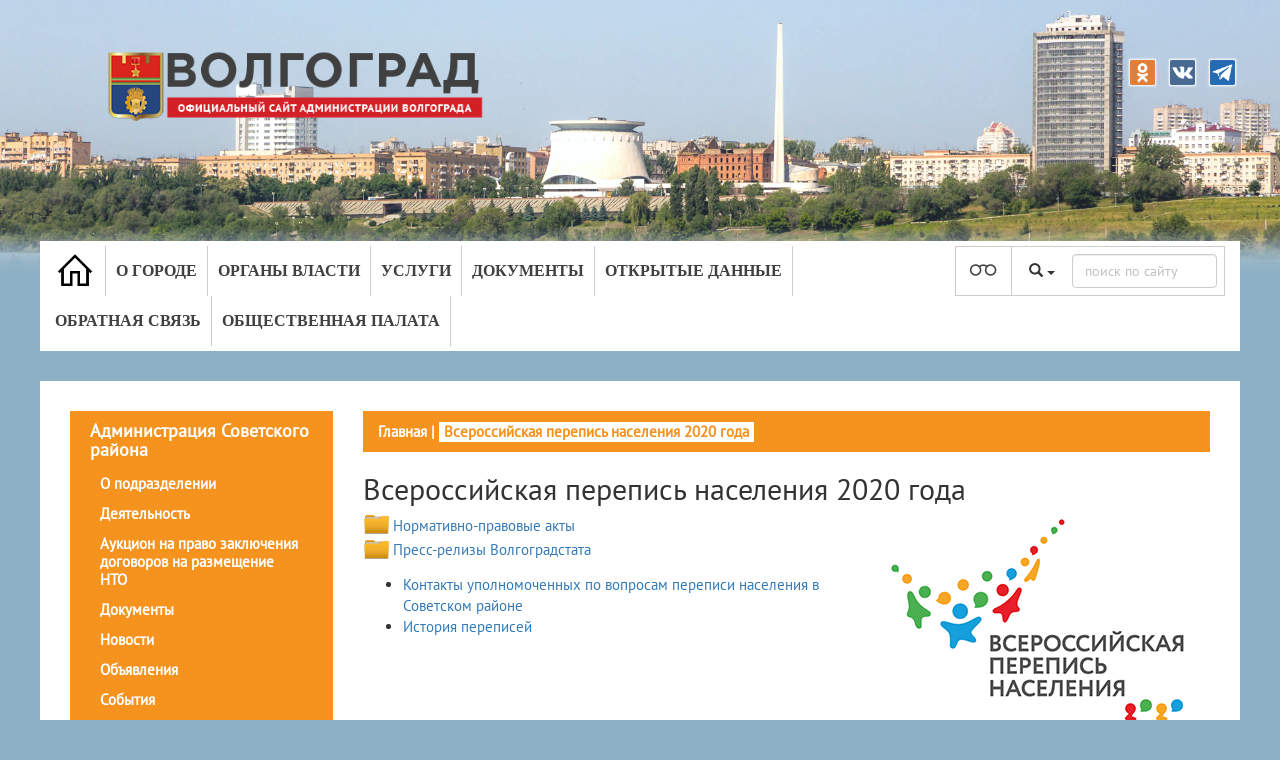

--- FILE ---
content_type: text/html; charset=utf-8
request_url: https://www.volgadmin.ru/d/districts/sovetadm/Census
body_size: 73554
content:
<!DOCTYPE html>
<html lang="ru">
<head>
    <title>Всероссийская перепись населения 2020 года - Официальный сайт администрации Волгограда</title>
    <meta charset="utf-8" />
    <meta http-equiv="X-UA-Compatible" content="IE=EDGE">
    <meta name="viewport" content="width=device-width, initial-scale=1">
    
    

    <meta name="yandex-verification" content="8809482f305db65f" />
    
    
    <link rel="shortcut icon" href="/favicon.ico" />
    <script src="/bundles/polyfill_js?v=QMzaFt5Uv5rY1MQ3a5xR5UIgUAvspLOSf5v79vTRUYk1"></script>

    <link href="/Content/css?v=a-DVp7Y7RM1t9TkgbS9S4yY-7hgXJ0SSnPqw54TVmE41" rel="stylesheet"/>

    <link href="/fancybox/css?v=lgS54vaNjVFbnDJ3R6_zomKm3GvhB5aAqckaQDiDC3g1" rel="stylesheet"/>

    <link href="/OwlCarousel/css?v=8iWMX6jLJDqmTzx8UcaIw4mICoc0PRBj3Y57i36ce8c1" rel="stylesheet"/>

    <link href="/Content/version-d.css" rel="stylesheet"/>

    <script src="/bundles/modernizr?v=inCVuEFe6J4Q07A0AcRsbJic_UE5MwpRMNGcOtk94TE1"></script>

    <link href="/datepicker/css?v=DdKtPaKMoH6hzSMgdMlYqXqzqtctw-AmdvEbaWRiGbU1" rel="stylesheet"/>

    <link href="/bootstrap.vertical-tabs?v=xhr4CumWMogU1o-VE4QcaJ12nJ7YrfYazIJviBFb0Q41" rel="stylesheet"/>

    <link href="/bundles/Tooltipster/css?v=KVean0Kx-ThHnJ14BXnEGDmzSXEOeuUMOQ5xZVrbGog1" rel="stylesheet"/>

    <link href="/bundles/jquery_ui_css?v=gyN4INOZqYa5VhMEOTiaxee_SI6951bkRNQ_fX7-F6c1" rel="stylesheet"/>

    <script src="/bundles/fetch_umd_js?v=UTUVzSiLMbQUMr9qsl5C2WCz-y3r2-KM8P1A8oV-rFo1"></script>

    
    

</head>
<body>
    <div style="display:none">IsCookeless: </div>
    <div style="display:none">SessionID: </div>
    <div id="root_path" data-val="/"></div>
    
    


<script src='https://pos.gosuslugi.ru/bin/script.min.js'></script>
<link href="/Content/gosus.css" type="text/css" rel="stylesheet" />


<style>
    #js-show-iframe-wrapper .bf-2 {
        position: relative;
        display: grid;
        grid-template-columns: var(--pos-banner-fluid-2__grid-template-columns);
        grid-template-rows: var(--pos-banner-fluid-2__grid-template-rows);
        width: 100%;
        max-width: 1060px;
        font-family: LatoWeb,sans-serif;
        box-sizing: border-box;
    }

    #js-show-iframe-wrapper .bf-2__decor {
        grid-column: var(--pos-banner-fluid-2__decor-grid-column);
        grid-row: var(--pos-banner-fluid-2__decor-grid-row);
        padding: var(--pos-banner-fluid-2__decor-padding);
        background: var(--pos-banner-fluid-2__bg-url) var(--pos-banner-fluid-2__bg-position) no-repeat;
        background-size: var(--pos-banner-fluid-2__bg-size);
    }

    #js-show-iframe-wrapper .bf-2__logo-wrap {
        position: absolute;
        top: var(--pos-banner-fluid-2__logo-wrap-top);
        bottom: var(--pos-banner-fluid-2__logo-wrap-bottom);
        right: 0;
        display: flex;
        flex-direction: column;
        align-items: flex-end;
        padding: var(--pos-banner-fluid-2__logo-wrap-padding);
        background: #2d73bc;
        border-radius: var(--pos-banner-fluid-2__logo-wrap-border-radius);
    }

    #js-show-iframe-wrapper .bf-2__logo {
        width: 128px;
    }

    #js-show-iframe-wrapper .bf-2__slogan {
        font-family: LatoWebBold,sans-serif;
        font-size: var(--pos-banner-fluid-2__slogan-font-size);
        line-height: var(--pos-banner-fluid-2__slogan-line-height);
        color: #fff;
    }

    #js-show-iframe-wrapper .bf-2__content {
        padding: var(--pos-banner-fluid-2__content-padding);
    }

    #js-show-iframe-wrapper .bf-2__description {
        display: flex;
        flex-direction: column;
        margin-bottom: 24px;
    }

    #js-show-iframe-wrapper .bf-2__text {
        margin-bottom: 12px;
        font-size: 24px;
        line-height: 32px;
        font-family: LatoWebBold,sans-serif;
        color: #fff;
    }

    #js-show-iframe-wrapper .bf-2__text_small {
        margin-bottom: 0;
        font-size: 16px;
        line-height: 24px;
        font-family: LatoWeb,sans-serif;
    }

    #js-show-iframe-wrapper .bf-2__btn-wrap {
        display: flex;
        align-items: center;
        justify-content: center;
    }
</style>


<div id="header" class="container-fluid">
    <div class="row">
        <div id="logo_xs_wrap" class="col-md-12 hidden-sm hidden-md hidden-lg">
            <img id="logo_xs" class="img-responsive" src="/Content/Images/src/123.png" />
        </div>
        
        <div class="socnet">
            <div class="socone"><a href="https://ok.ru/volgadmin" target="_blank"><img src="/Content/Socnet/ok.png"></a></div>
            <div class="socone"><a href="https://vk.com/volgadmin" target="_blank"><img src="/Content/Socnet/vk.png"></a></div>
            <div class="socone"><a href="https://t.me/volgadmin" target="_blank"><img src="/Content/Socnet/tel.png"></a></div>
            
        </div>
        <div class="col-md-4 hidden-xs">
            <a href="/">
            <img id="logo" class="img-responsive" src="/Content/Images/src/123.png" /></a>
        </div>
        <div class="col-md-8"></div>
    </div>
    <div id="topbar" class="row">
        <div id="topbar_wrap" class="col-md-12">
            
            <div id="topmenu_wrap" class="col-md-9">
                

<div class="navbar navbar-default" role="navigation">
    <div class="navbar-header">
        <button type="button" class="navbar-toggle" data-toggle="collapse" data-target="#menu-top">
            <span class="sr-only"></span>
            <span class="icon-bar"></span>
            <span class="icon-bar"></span>
            <span class="icon-bar"></span>
        </button>
        
    </div>

    <div id="menu-top" class="collapse navbar-collapse">
        <ul class="nav navbar-nav">

                    <li class="menu-top-item dropdown" id="menu-top-item-1">
                            <a href="/" class="dropdown-toggle" id="topmenu_homelink">
                                <img id="homepage_cs_white" src="/Content/Images/src/icons/Homepage64px.png" />
                                <img id="homepage_cs_black" src="/Content/Images/src/icons/Homepage64px_black.png" style="display: none;" />
                                <img id="homepage_cs_blue" src="/Content/Images/src/icons/Homepage64px_blue.png" style="display: none;" />
                            </a>
                                            </li>
                    <li class="menu-top-item dropdown" id="menu-top-item-2">
                            <a href="/about/index" class="dropdown-toggle">О городе</a>
                                                    <ul class="dropdown-menu" id="menu-list">
                                <li>
                                        <a href="/d/about/History">История</a>
                                    <ul class="navbar-nav">
                                    </ul>                    
                                </li>
                                <li>
                                        <a href="/d/about/Tourism">Туризм</a>
                                    <ul class="navbar-nav">
                                    </ul>                    
                                </li>
                                <li>
                                        <a href="/d/about/Persons">Лица города</a>
                                    <ul class="navbar-nav">
                                    </ul>                    
                                </li>
                                <li>
                                        <a href="/d/about/TwinCities">Города-побратимы</a>
                                    <ul class="navbar-nav">
                                    </ul>                    
                                </li>
                                <li>
                                        <a href="/d/about/PartnerCities">Города-партнеры</a>
                                    <ul class="navbar-nav">
                                    </ul>                    
                                </li>
                            </ul>
                    </li>
                    <li class="menu-top-item dropdown" id="menu-top-item-3">
                            <a href="/authority/index" class="dropdown-toggle">Органы власти</a>
                                                    <ul class="dropdown-menu" id="menu-list">
                                <li>
                                        <a href="/d/admin/index">Администрация города</a>
                                    <ul class="navbar-nav">
                                                <li>
                                                        <a href="/d/admin/Leadership">Руководители</a>
                                                    <ul class="dropdown-menu">
                                                    </ul>
                                                </li>
                                                <li>
                                                        <a href="/d/admin/districts">Территориальные подразделения</a>
                                                    <ul class="dropdown-menu">
                                                            <li>
                                                                    <a href="/d/districts/voradm/about#">Администрация Ворошиловского района</a>

                                                            </li>
                                                            <li>
                                                                    <a href="/d/districts/dzeradm/about#">Администрация Дзержинского района</a>

                                                            </li>
                                                            <li>
                                                                    <a href="/d/districts/kiradm/about#">Администрация Кировского района</a>

                                                            </li>
                                                            <li>
                                                                    <a href="/d/districts/krarmadm/about#">Администрация Красноармейского района</a>

                                                            </li>
                                                            <li>
                                                                    <a href="/d/districts/kroktadm/about#">Администрация Краснооктябрьского района</a>

                                                            </li>
                                                            <li>
                                                                    <a href="/d/districts/sovetadm/about#">Администрация Советского района</a>

                                                            </li>
                                                            <li>
                                                                    <a href="/d/districts/traktadm/about#">Администрация Тракторозаводского района</a>

                                                            </li>
                                                            <li>
                                                                    <a href="/d/districts/centradm/about#">Администрация Центрального района</a>

                                                            </li>
                                                    </ul>
                                                </li>
                                                <li>
                                                        <a href="/d/admin/branches">Структурные подразделения</a>
                                                    <ul class="dropdown-menu">
                                                            <li>
                                                                    <a href="/d/branches/gorhoz/about#">Департамент городского хозяйства</a>

                                                            </li>
                                                            <li>
                                                                    <a href="/d/branches/gkh/about_gkh#">Департамент жилищно-коммунального хозяйства и топливно-энергетического комплекса</a>

                                                            </li>
                                                            <li>
                                                                    <a href="/d/branches/dmi/about_dmi#">Департамент муниципального имущества</a>

                                                            </li>
                                                            <li>
                                                                    <a href="/d/branches/grad/about#">Департамент по градостроительству и архитектуре</a>

                                                            </li>
                                                            <li>
                                                                    <a href="/d/branches/obr/about#">Департамент по образованию</a>

                                                            </li>
                                                            <li>
                                                                    <a href="/d/branches/fin/about#">Департамент финансов</a>

                                                            </li>
                                                            <li>
                                                                    <a href="/d/branches/econom/about#">Департамент экономического развития и инвестиций</a>

                                                            </li>
                                                            <li>
                                                                    <a href="/d/branches/gzn/about#">Комитет гражданской защиты населения</a>

                                                            </li>
                                                            <li>
                                                                    <a href="/d/branches/soc/about#">Департамент по жилищным и социальным вопросам администрации Волгограда</a>

                                                            </li>
                                                            <li>
                                                                    <a href="/d/branches/tur/about#">Комитет молодежной политики и туризма</a>

                                                            </li>
                                                            <li>
                                                                    <a href="/d/branches/smi/about#">Комитет по информационной политике</a>

                                                            </li>
                                                            <li>
                                                                    <a href="/d/branches/vgo/about#">Комитет по координации массовых мероприятий и взаимодействию с правоохранительными органами</a>

                                                            </li>
                                                            <li>
                                                                    <a href="/d/branches/kult/about#">Комитет по культуре</a>

                                                            </li>
                                                            <li>
                                                                    <a href="/d/branches/stroy/about#">Комитет по строительству</a>

                                                            </li>
                                                            <li>
                                                                    <a href="/d/branches/fiz/about#">Комитет по физической культуре и спорту</a>

                                                            </li>
                                                            <li>
                                                                    <a href="/d/branches/contr/about#">Контрольное управление аппарата главы Волгограда</a>

                                                            </li>
                                                            <li>
                                                                    <a href="/d/branches/prav/about#">Правовое управление</a>

                                                            </li>
                                                            <li>
                                                                    <a href="/d/departments/buh/about#">Управление бухгалтерского учета и финансово-экономического планирования</a>

                                                            </li>
                                                            <li>
                                                                    <a href="/d/branches/zs/about#">Управление зарубежных и региональных связей</a>

                                                            </li>
                                                            <li>
                                                                    <a href="/d/branches/socupr/about#">Управление по взаимодействию с общественными объединениями и органами местного самоуправления</a>

                                                            </li>
                                                    </ul>
                                                </li>
                                                <li>
                                                        <a href="/d/admin/departments">Отделы администрации</a>
                                                    <ul class="dropdown-menu">
                                                            <li>
                                                                    <a href="/d/departments/common/about#">Общий отдел</a>

                                                            </li>
                                                            <li>
                                                                    <a href="/d/departments/dum/about#">Отдел документационного обеспечения</a>

                                                            </li>
                                                            <li>
                                                                    <a href="/d/branches/kadr/about#">Отдел кадров</a>

                                                            </li>
                                                            <li>
                                                                    <a href="/d/departments/sec/about#">Отдел мобилизационной, секретной работы и защиты информации</a>

                                                            </li>
                                                    </ul>
                                                </li>
                                                <li>
                                                        <a href="/d/mu/index/">Подведомственные&#160;организации&#160;&#160;&#160;&#160;</a>
                                                    <ul class="dropdown-menu">
                                                    </ul>
                                                </li>
                                    </ul>                    
                                </li>
                                <li>
                                        <a href="http://www.volgsovet.ru" target="_blank">Волгоградская городская Дума</a>
                                    <ul class="navbar-nav">
                                    </ul>                    
                                </li>
                                <li>
                                        <a href="http://www.kspvolg.ru" target="_blank">Контрольно-счётная палата</a>
                                    <ul class="navbar-nav">
                                    </ul>                    
                                </li>
                            </ul>
                    </li>
                    <li class="menu-top-item dropdown" id="menu-top-item-4">
                            <a href="/services/index" class="dropdown-toggle">Услуги</a>
                                                    <ul class="dropdown-menu" id="menu-list">
                                <li>
                                        <a href="/d/services/list">Муниципальные и государственные услуги (функции) Волгограда</a>
                                    <ul class="navbar-nav">
                                    </ul>                    
                                </li>
                                <li>
                                        <a href="/d/services/regulations">Административные регламенты предоставления муниципальных услуг</a>
                                    <ul class="navbar-nav">
                                    </ul>                    
                                </li>
                                <li>
                                        <a href="https://map.gosuslugi.ru/?layer=co" target="_blank">Центры обслуживания ФГИС ЕСИА</a>
                                    <ul class="navbar-nav">
                                    </ul>                    
                                </li>
                                <li>
                                        <a href="/d/services/urhelp">Бесплатная юридическая помощь</a>
                                    <ul class="navbar-nav">
                                    </ul>                    
                                </li>
                            </ul>
                    </li>
                    <li class="menu-top-item dropdown" id="menu-top-item-5">
                            <a href="/documents/index" class="dropdown-toggle">Документы</a>
                                                    <ul class="dropdown-menu" id="menu-list">
                                <li>
                                        <a href="/d/documents/FindDoc">Опубликованные нормативно-правовые акты</a>
                                    <ul class="navbar-nav">
                                    </ul>                    
                                </li>
                                <li>
                                        <a href="/d/documents/Projects">Проекты документов</a>
                                    <ul class="navbar-nav">
                                    </ul>                    
                                </li>
                                <li>
                                        <a href="/d/branches/prav/antitrust">Антимонопольный комплаенс</a>
                                    <ul class="navbar-nav">
                                    </ul>                    
                                </li>
                                <li>
                                        <a href="/d/departments/sec/docs">Документы, определяющие политику администрации Волгограда в отношении обработки персональных данных</a>
                                    <ul class="navbar-nav">
                                    </ul>                    
                                </li>
                            </ul>
                    </li>
                    <li class="menu-top-item dropdown" id="menu-top-item-6">
                            <a href="/opendata/index" class="dropdown-toggle">Открытые данные</a>
                                            </li>
                    <li class="menu-top-item dropdown" id="menu-top-item-7">
                            <a href="/feedback/index" class="dropdown-toggle">Обратная связь</a>
                                                    <ul class="dropdown-menu" id="menu-list">
                                <li>
                                        <a href="/d/feedback/circulations">Приём граждан</a>
                                    <ul class="navbar-nav">
                                    </ul>                    
                                </li>
                                <li>
                                        <a href="/d/Feedback/Agreement/">Интернет-приемная</a>
                                    <ul class="navbar-nav">
                                    </ul>                    
                                </li>
                                <li>
                                        <a href="/d/Feedback/HotLineDrugs/">Скажи наркотикам &#171;НЕТ!&#187;</a>
                                    <ul class="navbar-nav">
                                    </ul>                    
                                </li>
                                <li>
                                        <a href="/d/Feedback/workrights">Нарушены трудовые права?</a>
                                    <ul class="navbar-nav">
                                    </ul>                    
                                </li>
                                <li>
                                        <a href="/d/Feedback/debts">Узнай задолженность</a>
                                    <ul class="navbar-nav">
                                    </ul>                    
                                </li>
                                <li>
                                        <a href="/d/Feedback/formdoc">Формы обращения граждан</a>
                                    <ul class="navbar-nav">
                                    </ul>                    
                                </li>
                                <li>
                                        <a href="/d/Polls/index">Опросы</a>
                                    <ul class="navbar-nav">
                                    </ul>                    
                                </li>
                                <li>
                                        <a href="/d/feedback/ods">Телефоны экстренных служб</a>
                                    <ul class="navbar-nav">
                                    </ul>                    
                                </li>
                            </ul>
                    </li>
                    <li class="menu-top-item dropdown" id="menu-top-item-8">
                            <a href="/public/index" class="dropdown-toggle">Общественная палата</a>
                                                    <ul class="dropdown-menu" id="menu-list">
                                <li>
                                        <a href="/d/public/news">Новости</a>
                                    <ul class="navbar-nav">
                                    </ul>                    
                                </li>
                                <li>
                                        <a href="/d/public/persons">Состав палаты</a>
                                    <ul class="navbar-nav">
                                    </ul>                    
                                </li>
                                <li>
                                        <a href="/d/public/structure">Структура палаты</a>
                                    <ul class="navbar-nav">
                                    </ul>                    
                                </li>
                                <li>
                                        <a href="/d/public/documents">Документы</a>
                                    <ul class="navbar-nav">
                                    </ul>                    
                                </li>
                                <li>
                                        <a href="/d/public/contacts">Контакты</a>
                                    <ul class="navbar-nav">
                                    </ul>                    
                                </li>
                            </ul>
                    </li>
        </ul>
    </div>
</div>

            </div>
            <div id="search_wrap" class="col-md-3">
                <div class="searchflex">
                    <div id="pvision_icon_wrap">
                        
                        <img id="cs_white" src="/Content/Images/src/pvision_icon.png" />
                        <img id="cs_black" src="/Content/Images/src/pvision_icon_black.png" style="display: none;" />
                        <img id="cs_blue" src="/Content/Images/src/pvision_icon_blue.png" style="display: none;" />
                    </div>

                    <div id="search_panel_wrap">
                        <div id="search_type_ddl_wrap" class="dropdown">
                            <button id="search_type_ddl" class="btn btn-default dropdown-toggle" type="button" data-toggle="dropdown" aria-haspopup="true" aria-expanded="true">
                                <span class="glyphicon glyphicon-search" aria-hidden="true"></span>
                                <span class="caret"></span>
                            </button>
                            <ul class="dropdown-menu" aria-labelledby="search_type_ddl">
                                <li><a id="SiteSearch" href="javascript:void(0)"><span class="glyphicon glyphicon-search" aria-hidden="true"></span>  Поиск по сайту</a></li>
                                <li><a id="ContactsSearch" href="javascript:void(0)"><span class="glyphicon glyphicon-user" aria-hidden="true"></span>  Поиск по контактам</a></li>
                            </ul>
                        </div>
                        
                    </div>
                    <div class="child-search">
                        <input id="searchText" class="form-control " type="text" value="" />
                    </div>
                </div>
            </div>
        </div>
    </div>
</div>




<div class="container-fluid">
    <div id="workpage_row" class="row">
        <div id="workpage_wrap" class="col-md-12">
            <div class="col-md-3">
                <div id="leftmenu_wrap" class="col-md-3 visible-sm visible-xs">
                    <nav class="navbar">
                        <button class="navbar-toggler" type="button" data-toggle="collapse" data-target="#navbarToggleExternalContent" aria-controls="navbarToggleExternalContent" aria-expanded="false" aria-label="Toggle navigation">
                            <span class="navbar-toggler-icon"><b>Разделы</b><img src="/Content/Images/src/triangle.png" /></span>
                        </button>
                    </nav>
                    <div class="collapse" id="navbarToggleExternalContent">



    <div class="v-leftmenu">
                <h4><b>Администрация Советского района</b></h4>
        <div class="v-item v-item-1">
                    <a href="/d/districts/sovetadm/about" class="">О подразделении</a>

        </div>
        <div class="v-item v-item-1">
                    <a href="/d/districts/sovetadm/index/activity" class="">Деятельность</a>

        </div>
        <div class="v-item v-item-1">
                    <a href="/d/districts/sovetadm/NTO/" class="">Аукцион на право заключения договоров на размещение НТО</a>

        </div>
        <div class="v-item v-item-1">
                    <a href="/d/districts/sovetadm/index/documents" class="">Документы</a>

        </div>
        <div class="v-item v-item-1">
                    <a href="/d/districts/sovetadm/newsdistrict" class="">Новости</a>

        </div>
        <div class="v-item v-item-1">
                    <a href="/d/districts/sovetadm/ads" class="">Объявления</a>

        </div>
        <div class="v-item v-item-1">
                    <a href="/d/list/events/sovetadm" class="">События</a>

        </div>
        <div class="v-item v-item-1">
                    <a href="/d/districts/sovetadm/mulistdistricts" class="">Подведомственные организации</a>

        </div>
        <div class="v-item v-item-1">
                    <a href="/d/districts/sovetadm/anticorruptiondistricts" class="">Противодействие коррупции</a>

        </div>
        <div class="v-item v-item-1">
                    <a href="/d/districts/sovetadm/documents/Antiterror/" class="">Противодействие терроризму</a>

        </div>
        <div class="v-item v-item-1">
                    <a href="/d/districts/sovetadm/documents/Unauthorized" class="">Объекты самовольного строительства</a>

        </div>
        <div class="v-item v-item-1">
                    <a href="/d/districts/sovetadm/partnership/index" class="">Партнерство</a>

        </div>
        <div class="v-item v-item-1">
                    <a href="/d/districts/sovetadm/SupportOwners" class="">Центр поддержки собственников</a>

        </div>
        <div class="v-item v-item-1">
                    <a href="/d/districts/sovetadm/Census" class="v-current">Всероссийская перепись населения 2020 года</a>

        </div>
        <div class="v-item v-item-1">
                    <a href="/d/districts/sovetadm/documents/Shelter" class="">Укрытие населения в защитных сооружениях гражданской обороны</a>

        </div>
        <div class="v-item v-item-1">
                    <a href="/d/districts/sovetadm/documents/Waterrecreation" class="">Требования для использования и охраны водных объектов для рекреационных целей</a>

        </div>
        <div class="v-item v-item-1">
                    <a href="https://forms.yandex.ru/u/68ef5056068ff0001ab52fb5/" class="">Опрос</a>

        </div>


        
    </div>

                    </div>
                </div>
                <div style="margin-top: 15px;" class="visible-sm visible-xs">    <div id="breadcrumbs">
                <a href="/d/districts/sovetadm/about#">Главная</a>
 |                 <span>Всероссийская перепись населения 2020 года</span>
    </div>


</div>
                <div id="leftmenu_wrap" class="col-md-3 visible-md visible-lg">



    <div class="v-leftmenu">
                <h4><b>Администрация Советского района</b></h4>
        <div class="v-item v-item-1">
                    <a href="/d/districts/sovetadm/about" class="">О подразделении</a>

        </div>
        <div class="v-item v-item-1">
                    <a href="/d/districts/sovetadm/index/activity" class="">Деятельность</a>

        </div>
        <div class="v-item v-item-1">
                    <a href="/d/districts/sovetadm/NTO/" class="">Аукцион на право заключения договоров на размещение НТО</a>

        </div>
        <div class="v-item v-item-1">
                    <a href="/d/districts/sovetadm/index/documents" class="">Документы</a>

        </div>
        <div class="v-item v-item-1">
                    <a href="/d/districts/sovetadm/newsdistrict" class="">Новости</a>

        </div>
        <div class="v-item v-item-1">
                    <a href="/d/districts/sovetadm/ads" class="">Объявления</a>

        </div>
        <div class="v-item v-item-1">
                    <a href="/d/list/events/sovetadm" class="">События</a>

        </div>
        <div class="v-item v-item-1">
                    <a href="/d/districts/sovetadm/mulistdistricts" class="">Подведомственные организации</a>

        </div>
        <div class="v-item v-item-1">
                    <a href="/d/districts/sovetadm/anticorruptiondistricts" class="">Противодействие коррупции</a>

        </div>
        <div class="v-item v-item-1">
                    <a href="/d/districts/sovetadm/documents/Antiterror/" class="">Противодействие терроризму</a>

        </div>
        <div class="v-item v-item-1">
                    <a href="/d/districts/sovetadm/documents/Unauthorized" class="">Объекты самовольного строительства</a>

        </div>
        <div class="v-item v-item-1">
                    <a href="/d/districts/sovetadm/partnership/index" class="">Партнерство</a>

        </div>
        <div class="v-item v-item-1">
                    <a href="/d/districts/sovetadm/SupportOwners" class="">Центр поддержки собственников</a>

        </div>
        <div class="v-item v-item-1">
                    <a href="/d/districts/sovetadm/Census" class="v-current">Всероссийская перепись населения 2020 года</a>

        </div>
        <div class="v-item v-item-1">
                    <a href="/d/districts/sovetadm/documents/Shelter" class="">Укрытие населения в защитных сооружениях гражданской обороны</a>

        </div>
        <div class="v-item v-item-1">
                    <a href="/d/districts/sovetadm/documents/Waterrecreation" class="">Требования для использования и охраны водных объектов для рекреационных целей</a>

        </div>
        <div class="v-item v-item-1">
                    <a href="https://forms.yandex.ru/u/68ef5056068ff0001ab52fb5/" class="">Опрос</a>

        </div>


        
    </div>

                </div>
            </div>
            <div class="col-md-9 contentWrap">
                <div class="visible-md visible-lg">    <div id="breadcrumbs">
                <a href="/d/districts/sovetadm/about#">Главная</a>
 |                 <span>Всероссийская перепись населения 2020 года</span>
    </div>


</div>
                <h2>
                    Всероссийская перепись населения 2020 года

                </h2>
                
                <div id="workpage_content">


<div style="border: 0px; float: right;">
    <img src="/Content/Images/Project/census.png" width="332" height="218">
</div>


<fieldset class="documents_plugin_fieldset">
    <legend></legend>
    <div class="documents_plugin">

        <div class="loading">
            <img src="/Content/Images/src/loading_spinner1.gif" />
        </div>
        <div class="plugin_content">
            <div class="context" data-path="districts/sovetadm" data-lib="documents" data-frpath="Всероссийская перепись населения 2020 года" data-ftype="" data-folderorder="True" data-fileorder="False" data-orderfield="DocDate" ></div>
            <div class="breadcrumbs"></div>
            <div class="subfolders"></div>
            <div class="documents"></div>
        </div>
    </div>
</fieldset>
<script type="text/javascript">
            var $fields = null;
</script>


<h3 style="clear: both">Новости по подготовке к проведению Всероссийской переписи населения</h3>

        <div class="news_list">
                <div class="news_item">
                    <a href='/file/3r2YEs' title='ПЕРЕПИСЬ — ИТОГИ ПЕРВОГО ЭТАПА' class='fancybox news_image' ><img src='/file/3r2YEs/200/0' title='ПЕРЕПИСЬ — ИТОГИ ПЕРВОГО ЭТАПА' alt='ПЕРЕПИСЬ — ИТОГИ ПЕРВОГО ЭТАПА' /></a>
                    <p class="date">17:00 16.11.2021</p>
                    <p class="title"><a href="/d/districts/sovetadm/census/i2345">ПЕРЕПИСЬ — ИТОГИ ПЕРВОГО ЭТАПА</a></p>
                    <p><div class="ExternalClass511FE20B108D4EAB9505BFF5CCE6200D"><p style="text-align&#58;justify;">​14 ноября завершился первый этап Всероссийской переписи населения — сбор первичных данных. Охвачено более 50 млн домохозяйств. Начинается важнейший второй этап — обработка данных, устранение дублирования и точный подсчет результатов.<br></p></div></p>
                    <div class="clear"></div>
                </div>
                <div class="news_item">
                    <a href='/file/3r2YEs' title='ТРИ ДНЯ ДЛЯ БУДУЩЕГО: УСПЕЙ ЕГО ИЗМЕНИТЬ — ПРОЙДИ ПЕРЕПИСЬ!' class='fancybox news_image' ><img src='/file/3r2YEs/200/0' title='ТРИ ДНЯ ДЛЯ БУДУЩЕГО: УСПЕЙ ЕГО ИЗМЕНИТЬ — ПРОЙДИ ПЕРЕПИСЬ!' alt='ТРИ ДНЯ ДЛЯ БУДУЩЕГО: УСПЕЙ ЕГО ИЗМЕНИТЬ — ПРОЙДИ ПЕРЕПИСЬ!' /></a>
                    <p class="date">13:00 11.11.2021</p>
                    <p class="title"><a href="/d/districts/sovetadm/census/i2340">ТРИ ДНЯ ДЛЯ БУДУЩЕГО: УСПЕЙ ЕГО ИЗМЕНИТЬ — ПРОЙДИ ПЕРЕПИСЬ!</a></p>
                    <p><div class="ExternalClass08D81409C26A4BE1801DC6D3AC2CC5D3"><p>​Через три дня завершается первая цифровая Всероссийская перепись населения. Через год появятся уникальные данные, которые могут изменить нашу жизнь.<br></p></div></p>
                    <div class="clear"></div>
                </div>
                <div class="news_item">
                    <a href='/file/3r2YEs' title='ОТКРЫТИЯ ПЕРЕПИСЕЙ 2020–2021 ГОДОВ: ЧТО ПОКАЖЕТ ПЕРЕПИСЬ В РОССИИ?' class='fancybox news_image' ><img src='/file/3r2YEs/200/0' title='ОТКРЫТИЯ ПЕРЕПИСЕЙ 2020–2021 ГОДОВ: ЧТО ПОКАЖЕТ ПЕРЕПИСЬ В РОССИИ?' alt='ОТКРЫТИЯ ПЕРЕПИСЕЙ 2020–2021 ГОДОВ: ЧТО ПОКАЖЕТ ПЕРЕПИСЬ В РОССИИ?' /></a>
                    <p class="date">15:00 10.11.2021</p>
                    <p class="title"><a href="/d/districts/sovetadm/census/i2335">ОТКРЫТИЯ ПЕРЕПИСЕЙ 2020–2021 ГОДОВ: ЧТО ПОКАЖЕТ ПЕРЕПИСЬ В РОССИИ?</a></p>
                    <p><div class="ExternalClassBFD36F21C37541FBBC3CBE45E5EC9339">Всемирный раунд переписей 2020 года охватил более 50 стран и выявил новые тренды&#58; например, замедление пророста населения и рост численности горожан.<br>С чем это связано? Какие еще открытия возможны, что покажет перепись в России и как новые данные повлияют на нашу жизнь?<br></div></p>
                    <div class="clear"></div>
                </div>
                <div class="news_item">
                    <a href='/file/3r2YEs' title='БОЛЬШИНСТВО РОССИЯН СЧИТАЮТ УЧАСТИЕ В ПЕРЕПИСИ ДОЛГОМ' class='fancybox news_image' ><img src='/file/3r2YEs/200/0' title='БОЛЬШИНСТВО РОССИЯН СЧИТАЮТ УЧАСТИЕ В ПЕРЕПИСИ ДОЛГОМ' alt='БОЛЬШИНСТВО РОССИЯН СЧИТАЮТ УЧАСТИЕ В ПЕРЕПИСИ ДОЛГОМ' /></a>
                    <p class="date">17:00 09.11.2021</p>
                    <p class="title"><a href="/d/districts/sovetadm/census/i2329">БОЛЬШИНСТВО РОССИЯН СЧИТАЮТ УЧАСТИЕ В ПЕРЕПИСИ ДОЛГОМ</a></p>
                    <p><div class="ExternalClass29A4EF65CBEC449395B234C402217B97">75% россиян считают, что перепись нужна, а 64% уверены&#58; участие в ней – долг каждого. Такие результаты показал социологический опрос ФОМ*, проведенный в октябре. Жителей страны спрашивали об отношении к Всероссийской переписи населения и готовности участвовать в ней, сообщает <a href="https&#58;//www.strana2020.ru/mediaoffice/bolshinstvo-rossiyan-schitayut-uchastie-v-perepisi-dolgom/">сайт</a> ВПН.<br>На 8 ноября переписались более 120 млн человек (85% населения страны), из них более 23 млн — на портале Госуслуг.<br></div></p>
                    <div class="clear"></div>
                </div>
                <div class="news_item">
                    <a href='/file/3r2YEs' title='СПОРТСМЕНКА-ЛЕГКОАТЛЕТКА ПЕРЕПИСАЛАСЬ ОНЛАЙН БЫСТРЕЕ АКТЕРОВ, МУЗЫКАНТОВ И ПОЛИТИКОВ' class='fancybox news_image' ><img src='/file/3r2YEs/200/0' title='СПОРТСМЕНКА-ЛЕГКОАТЛЕТКА ПЕРЕПИСАЛАСЬ ОНЛАЙН БЫСТРЕЕ АКТЕРОВ, МУЗЫКАНТОВ И ПОЛИТИКОВ' alt='СПОРТСМЕНКА-ЛЕГКОАТЛЕТКА ПЕРЕПИСАЛАСЬ ОНЛАЙН БЫСТРЕЕ АКТЕРОВ, МУЗЫКАНТОВ И ПОЛИТИКОВ' /></a>
                    <p class="date">17:00 09.11.2021</p>
                    <p class="title"><a href="/d/districts/sovetadm/census/i2330">СПОРТСМЕНКА-ЛЕГКОАТЛЕТКА ПЕРЕПИСАЛАСЬ ОНЛАЙН БЫСТРЕЕ АКТЕРОВ, МУЗЫКАНТОВ И ПОЛИТИКОВ</a></p>
                    <p><div class="ExternalClass7F51F2A40769447AAB95D546A4E60939"><p>​На 8 ноября во Всероссийской переписи населения приняли участие более 120 млн человек (из них более 23 млн — онлайн). В том числе президент, премьер-министр, руководители регионов, депутаты, артисты, спортсмены и даже космонавты. Какой способ переписи они выбрали, что думают об этом и каким оказалось рекордное время заполнения анкеты — в нашем материале.<br></p></div></p>
                    <div class="clear"></div>
                </div>
                <div class="news_item">
                    <a href='/file/3r2YEs' title='ЦИФРОВАЯ ПЕРЕПИСЬ НАСЕЛЕНИЯ ДОШЛА ДО КОСМОСА' class='fancybox news_image' ><img src='/file/3r2YEs/200/0' title='ЦИФРОВАЯ ПЕРЕПИСЬ НАСЕЛЕНИЯ ДОШЛА ДО КОСМОСА' alt='ЦИФРОВАЯ ПЕРЕПИСЬ НАСЕЛЕНИЯ ДОШЛА ДО КОСМОСА' /></a>
                    <p class="date">11:00 03.11.2021</p>
                    <p class="title"><a href="/d/districts/sovetadm/census/i2327">ЦИФРОВАЯ ПЕРЕПИСЬ НАСЕЛЕНИЯ ДОШЛА ДО КОСМОСА</a></p>
                    <p><div class="ExternalClass3A3E1FD773C145F38681825C8C65D181"><p>​Россия — единственная страна мира, которая переписывает своих космонавтов на орбите. 2 ноября это произошло в третий раз в истории нашей страны.<br></p></div></p>
                    <div class="clear"></div>
                </div>
                <div class="news_item">
                    <a href='/file/3r2YEs' title='ПЕРЕПИСЬ НА ГОСУСЛУГАХ ПРОДЛИТСЯ ДО 14 НОЯБРЯ' class='fancybox news_image' ><img src='/file/3r2YEs/200/0' title='ПЕРЕПИСЬ НА ГОСУСЛУГАХ ПРОДЛИТСЯ ДО 14 НОЯБРЯ' alt='ПЕРЕПИСЬ НА ГОСУСЛУГАХ ПРОДЛИТСЯ ДО 14 НОЯБРЯ' /></a>
                    <p class="date">17:00 02.11.2021</p>
                    <p class="title"><a href="/d/districts/sovetadm/census/i2326">ПЕРЕПИСЬ НА ГОСУСЛУГАХ ПРОДЛИТСЯ ДО 14 НОЯБРЯ</a></p>
                    <p><div class="ExternalClass67E4ECDBE3E442A4B744CADC4C212476"><p>​Самостоятельно заполнить электронную анкету Всероссийской переписи населения жители России смогут вплоть до 14 ноября, сообщил заместитель руководителя Росстата Павел Смелов.<br></p></div></p>
                    <div class="clear"></div>
                </div>
                <div class="news_item">
                    <a href='/file/3r2YEs' title='НОВЫЕ РЕШЕНИЯ ДЛЯ БЕЗОПАСНОЙ ПЕРЕПИСИ' class='fancybox news_image' ><img src='/file/3r2YEs/200/0' title='НОВЫЕ РЕШЕНИЯ ДЛЯ БЕЗОПАСНОЙ ПЕРЕПИСИ' alt='НОВЫЕ РЕШЕНИЯ ДЛЯ БЕЗОПАСНОЙ ПЕРЕПИСИ' /></a>
                    <p class="date">14:00 15.10.2021</p>
                    <p class="title"><a href="/d/districts/sovetadm/census/i2280">НОВЫЕ РЕШЕНИЯ ДЛЯ БЕЗОПАСНОЙ ПЕРЕПИСИ</a></p>
                    <p><div class="ExternalClassF0E61F6390954631941168C0BA32ADAA"><p>​Безопасность жителей страны в ходе Всероссийской переписи населения, обеспечение переписчиков и волонтеров средствами индивидуальной защиты обсуждались на очередном заседании комиссии Правительства РФ по вопросам проведения Всероссийской переписи населения. Еще одной важной темой заседания стала готовность портала Госуслуги.ру к онлайн-переписи, сообщает <a href="https&#58;//www.strana2020.ru/mediaoffice/novye-resheniya-dlya-bezopasnoy-perepisi-/">сайт</a> ВПН.<br></p></div></p>
                    <div class="clear"></div>
                </div>
                <div class="news_item">
                    <a href='/file/3r2YEs' title='ВЦИОМ: большинство россиян сообщили о намерении участвовать в переписи и согласны с необходимостью ее проведения' class='fancybox news_image' ><img src='/file/3r2YEs/200/0' title='ВЦИОМ: большинство россиян сообщили о намерении участвовать в переписи и согласны с необходимостью ее проведения' alt='ВЦИОМ: большинство россиян сообщили о намерении участвовать в переписи и согласны с необходимостью ее проведения' /></a>
                    <p class="date">18:00 13.10.2021</p>
                    <p class="title"><a href="/d/districts/sovetadm/census/i2272">ВЦИОМ: большинство россиян сообщили о намерении участвовать в переписи и согласны с необходимостью ее проведения</a></p>
                    <p><div class="ExternalClass4487C1A208184980AE1D2F9675A42BA6"><p>​85% жителей России говорят, что примут участие в переписи населения. 89% в той или иной мере согласны, что ее проведение необходимо нашей стране. Такие результаты показал социологический опрос ВЦИОМ*, проведенный в начале октября 2021 года накануне старта Всероссийской переписи населения.<br></p></div></p>
                    <div class="clear"></div>
                </div>
                <div class="news_item">
                    <a href='/file/3r2YEs' title='Всероссийская перепись населения' class='fancybox news_image' ><img src='/file/3r2YEs/200/0' title='Всероссийская перепись населения' alt='Всероссийская перепись населения' /></a>
                    <p class="date">15:00 12.10.2021</p>
                    <p class="title"><a href="/d/districts/sovetadm/census/i2247">Всероссийская перепись населения</a></p>
                    <p><div class="ExternalClass7CE9FAD1F6744254B02823A1A8742E65"><p>Вся информация о предстоящей переписи населения - внутри новости.<br></p></div></p>
                    <div class="clear"></div>
                </div>
        </div>
<div class="pagination-container"><ul class="pagination"><li class="active"><span>1</span></li><li><a href="/d/districts/sovetadm/census/2">2</a></li><li><a href="/d/districts/sovetadm/census/3">3</a></li><li><a href="/d/districts/sovetadm/census/4">4</a></li><li><a href="/d/districts/sovetadm/census/5">5</a></li><li><a href="/d/districts/sovetadm/census/6">6</a></li><li><a href="/d/districts/sovetadm/census/7">7</a></li><li><a href="/d/districts/sovetadm/census/8">8</a></li><li><a href="/d/districts/sovetadm/census/9">9</a></li><li><a href="/d/districts/sovetadm/census/10">10</a></li><li class="disabled PagedList-ellipses"><a>&#8230;</a></li><li class="PagedList-skipToNext"><a href="/d/districts/sovetadm/census/2" rel="next">»</a></li><li class="PagedList-skipToLast"><a href="/d/districts/sovetadm/census/16">»»</a></li></ul></div>
</div>

                
                <script>
                (function () {
                "use strict";
                function ownKeys(e, t)
                {
                var o = Object.keys(e);
                if (Object.getOwnPropertySymbols)
                {
                var n = Object.getOwnPropertySymbols(e);
                if (t) n = n.filter(function (t) { return Object.getOwnPropertyDescriptor(e, t).enumerable });
                o.push.apply(o, n)
                } return o
                }
                function _objectSpread(e)
                {
                for (var t = 1; t < arguments.length; t++)
                {
                var o = null != arguments[t] ? arguments[t] : {};
                if (t % 2) ownKeys(Object(o), true).forEach(function (t) { _defineProperty(e, t, o[t]) });
                else if (Object.getOwnPropertyDescriptors) Object.defineProperties(e, Object.getOwnPropertyDescriptors(o));
                else ownKeys(Object(o)).forEach(function (t) { Object.defineProperty(e, t, Object.getOwnPropertyDescriptor(o, t)) })
                }
                return e
                }
                function _defineProperty(e, t, o)
                {
                if (t in e)
                Object.defineProperty(e, t, { value: o, enumerable: true, configurable: true, writable: true });
                else
                e[t] = o;
                return e
                }
                var POS_PREFIX_2 = "--pos-banner-fluid-2__",
                posOptionsInitial = {
                "grid-template-columns": "100%",
                "grid-template-rows": "310px auto",
                "decor-grid-column": "initial",
                "decor-grid-row": "initial",
                "decor-padding": "30px 30px 0 30px",
                "bg-url": "url('https://pos.gosuslugi.ru/bin/banner-fluid/2/banner-fluid-bg-2-small.svg')",
                "bg-position": "calc(10% + 64px) calc(100% - 20px)",
                "bg-size": "cover",
                "content-padding": "0 30px 30px 30px",
                "slogan-font-size": "20px",
                "slogan-line-height": "32px",
                "logo-wrap-padding": "20px 30px 30px 40px",
                "logo-wrap-top": "0",
                "logo-wrap-bottom": "initial",
                "logo-wrap-border-radius": "0 0 0 80px"
                },
                setStyles = function (e, t)
                {
                Object.keys(e).forEach(function (o) { t.style.setProperty(POS_PREFIX_2 + o, e[o]) })
                },
                removeStyles = function (e, t)
                {
                Object.keys(e).forEach(function (e) { t.style.removeProperty(POS_PREFIX_2 + e) })
                };
                function changePosBannerOnResize()
                {
                var e = document.documentElement,
                t = _objectSpread({}, posOptionsInitial),
                o = document.getElementById("js-show-iframe-wrapper"),
                n = o ? o.offsetWidth : document.body.offsetWidth;
                if (n > 405)
                t["slogan-font-size"] = "24px", t["logo-wrap-padding"] = "30px 50px 30px 70px";
                if (n > 500)
                t["grid-template-columns"] = "min-content 1fr", t["grid-template-rows"] = "100%", t["decor-grid-column"] = "2", t["decor-grid-row"] = "1", t["decor-padding"] = "30px 30px 30px 0", t["content-padding"] = "85px 55px 90px 70px", t["bg-position"] = "0% calc(100% - 70px)", t["logo-wrap-padding"] = "30px 30px 24px 40px", t["logo-wrap-top"] = "initial", t["logo-wrap-bottom"] = "0", t["logo-wrap-border-radius"] = "80px 0 0 0";
                if (n > 585)
                t["bg-position"] = "0% calc(100% - 6px)";
                if (n > 800)
                t["bg-url"] = "url('https://pos.gosuslugi.ru/bin/banner-fluid/2/banner-fluid-bg-2.svg')", t["bg-position"] = "0% center";
                if (n > 1020)
                t["slogan-font-size"] = "32px", t["line-height"] = "40px", t["logo-wrap-padding"] = "30px 30px 24px 50px";
                setStyles(t, e)
                }
                changePosBannerOnResize(), window.addEventListener("resize", changePosBannerOnResize), window.onunload = function () { var e = document.documentElement; window.removeEventListener("resize", changePosBannerOnResize), removeStyles(posOptionsInitial, e) };
                })()
                </script>
                <script>
        Widget("https://pos.gosuslugi.ru/form", 233090)
                </script>
                

                </div>
            </div>
    </div>
    <div class="row">
        <div id="footer_block" class="row">
    <div id="footer_wrap" class="col-md-8">
        <div id="info">
            © ОФИЦИАЛЬНЫЙ САЙТ АДМИНИСТРАЦИИ ВОЛГОГРАДА<br />
            Тел. (8442) 30-13-24.
            Обращения направлять в <a href="http://www.volgadmin.ru/d/Feedback/Agreement/">Интернет-приемную</a>.
        </div>
    </div>
</div>


    </div>
</div>

    <script src="/bundles/jquery?v=ZdjgzqYGXaAPlCJqw_AnfEbpkSRNr7eKlSsRON5OlaY1"></script>

    <script src="/bundles/es5-shim-min?v=hwWe9stFBLHRZJu1YIyr5Jyj9-7_dfV1pJesxCEK3-s1"></script>

    <script src="/bundles/jquery_ui?v=hs698Zsm3hFMNrDa-TUf2a3QSyF9eiIEIEXVgcn4K0Y1"></script>

    <script src="/bundles/bootstrap?v=-ktyuuYVm8reiCqek-REkH9kFQQZ53F1Ay-TXz9RIew1"></script>

    <script src="/fancybox/js?v=W44B3cCL4gLBwkThfDeKC_rByy_LeP295yt6TWxaTdQ1"></script>

    <script src="/OwlCarousel/js?v=YoQfFw-_aUvOGx9wdnW91aubxcKE3oUOrhy_3CEfIPo1"></script>

    <script src="/bundles/moment?v=pS2VDPKILxP6kA9z9iRgOh0DA6RZ5N7v5-9-IT8-PsQ1"></script>

    <script src="/bundles/datepicker?v=wUqZFpExQkig5GK0rj88g0HvlE2Ei9hdyRHKzNaxgdc1"></script>

    <script src="/bundles/Tooltipster/js?v=08DS7x3t3xtinboKLnRZORB5w1M1BkSRXjT7KEJD9vI1"></script>

    <script src="/bundles/SiteScripts/js?v=yxxjL3AIw5xKfhu_g_ESemSKx_PifNoYnJ9ZnlQzr3E1"></script>

    <script src="/bundles/VoteControl/js?v=jxHwoAtHGT2UYt5f6inGRDBZp52RuaTPPg7aqDvEVHQ1"></script>

    <script src="/bundles/ImagesLoaded/js?v=dYEm8WalH5X1d1SbkYXe7TDQ0txfuHF7gnv8J4Fw4Zk1"></script>

    
                    
                

    <script>
        $(function () {
            //$(document).ready(function () {
            $('div.documents_plugin').each(function () {
                $context = $(this).find('div.context');
                $content = $(this).find('div.plugin_content');
                getFolderContent($context, $content, "", $fields);
            });

            $('div.documents_plugin').each(function () {
                $(this).ajaxComplete(function () {
                    $(this).find('a.subfolder').on("click", function (e) {
                        e.preventDefault();
                        $content = $(this).closest('div.plugin_content');
                        $context = $content.find('div.context');
                        getFolderContent($context, $content, $(this).data('sfrpath'), $fields);
                    });

                });
            });

            function getFolderContent($context, $content, $sfrpath, $fields) {
                $content.parent().find('.loading').show();
                $content.hide();
                $content.find('.breadcrumbs, .subfolders, .documents').empty();
                data = {
                    path: $context.data("path"),
                    lib: $context.data("lib"),
                    frpath: $context.data("frpath"),
                    ftype: $context.data("ftype"),
                    sfrpath: $sfrpath,
                    orderfield: $context.data("orderfield"),
                    fileorder: $context.data("fileorder"),
                    folderorder: $context.data("folderorder"),
                    fields: $fields
                    //where: "<Where>\n  <Eq>\n    <FieldRef Name=\"ID\" />\n    <Value Type=\"Text\">2</Value>\n  </Eq>\n</Where>"
                };
                $.post({
                    context: $content,
                    url: "/ajax/Page/GetFolderContent",
                    data: data,
                    success: function (result) {
                    this.find('.breadcrumbs').append(result.breadcrumbs);
                    this.find('.subfolders').append(result.folders);
                    this.find('.documents').append(result.files);
                    this.parent().find('.loading').hide();
                    bindHrefs();
                    this.show();
                },
                traditional: true
                })
            }

            function bindHrefs() {
                $('a.openfiles').click(function (e) {
                    e.preventDefault();
                    getFilesContent($(this));
                });
            }

                function getFilesContent($hreff) {
                    $hreff.hide();
                    $hreff.parent().find('.loadfiles').show();
                    var path = $hreff.data('path');
                    var lib = $hreff.data('lib');
                    var fileref = $hreff.data('fileref');
                    $.post({
                        context: $hreff,
                        url: "/ajax/Page/GetFiles",
                        data: { path: path, lib: lib, fileref: fileref },
                        success: function (result) {
                            $hreff.parent().append(result.files);
                            $hreff.parent().find('.loadfiles').hide();
                    },
                    traditional: true
                    })
                }



            $('.menu-top-item').hover(function (item) {
                $(this).addClass('open')
            },
            function () {
                $(this).removeClass('open')
            });
            //});

            

            //#####################################################################################//
            //################### Скрипты поиска (перенести в отдельный файл) #####################//
            //#####################################################################################//

            $('#searchText').get(0).waterText = "поиск по сайту";

            //$(document).init(function () {
            var obj = $('#searchText').get(0);
            if (!obj.value || (obj.value.trim() == "")) {
                obj.value = obj.waterText;
                obj.style.color = "silver";
            }
            //});

            $('#searchText').bind("focus", function () {
                if (this.value == this.waterText || this.value == 'поиск по контактам') {
                    this.value = "";
                    this.style.color = "black";
                }
            });

            $dropdownMenu = $('#search_type_ddl');
            $urlParams = location.href.split('?');

            $('#searchText').bind("blur", function () {
                $icon = $dropdownMenu.find('span');
                if (!this.value || (this.value.trim() == "")) {
                    if ($($icon[0]).hasClass('glyphicon-user')) {
                        this.value = 'поиск по контактам';
                        this.style.color = "silver";
                    }
                    else {
                        this.value = this.waterText;
                        this.style.color = "silver";
                    }
                }
            });

            $('#SiteSearch').click(function () {
                $icon = $dropdownMenu.find('span');
                $($icon[0]).attr('class', 'glyphicon glyphicon-search');
                var obj = $('#searchText').get(0);
                if (obj.value == "поиск по контактам" || obj.value.trim() == "") {
                    obj.value = 'поиск по сайту';
                    obj.style.color = "silver"
                }
            });
            $('#ContactsSearch').click(function () {
                $icon = $dropdownMenu.find('span');
                $url = location.href;
                $($icon[0]).attr('class', 'glyphicon glyphicon-user');
                var obj = $('#searchText').get(0);
                if (obj.value == "поиск по сайту" || obj.value.trim() == "") {
                    obj.value = 'поиск по контактам';
                    obj.style.color = "silver"
                }
            });

            $('#searchText').bind("keypress", __searchOnKeyPress);

            function __searchOnKeyPress(e) {
                if (e.which == 13 && $('#searchText').val().trim() != "") {
                    e.preventDefault();
                    $dropdownMenu = $('#search_type_ddl');
                    $icon = $dropdownMenu.find('span');
                    if ($($icon[0]).hasClass('glyphicon-user')) {
                        if ($('#searchText').val() != "поиск по контактам" && $('#searchText').val().trim() != "") {
                            if ($urlParams.length > 1) {
                                $params = $urlParams[1].replace(/\??\&?q=[\w%]*/g, "");
                                location.href = domainName + "Contacts/Search.aspx" + "?" + $params + "&q=" + escape($('#searchText').val());
                            }
                            else {
                                location.href = "/Contacts/Index/" + $('#searchText').val();
                            }
                        }
                        else {
                            $urlParams.length > 1 ? $params = "?" + $urlParams[1] : $params = " ";
                            location.href = domainName + "Contacts/Search.aspx" + $params;
                        }
                    }
                    else {
                        __doSearch();
                    }
                    return false;
                }
            }

            function __doSearch() {
                if ($('#searchText').val() != "" && $('#searchText').val() != "поиск по сайту") {
                    if ($urlParams.length > 1) {
                        var $params = $urlParams[1].replace(/\??\&?q=[\w%]*/g, "");
                        location.href = domainName + "Search/SearchOnSite.aspx" + "?" + $params + "&q=" + escape($('#searchText').val());
                    }
                    else {
                        //location.href = domainName + "Search/SearchOnSite.aspx?q=" + escape($('#searchText1').attr('value'));
                        location.href = "/Search/Index/" + $('#searchText').val()/*escape($('#searchText').val())*/;
                    }
                }
                else {
                    $urlParams.length > 1 ? $params = "?" + $urlParams[1] : $params = " ";
                    location.href = domainName + "Search/SearchOnSite.aspx" + $params
                }
            }

            //#####################################################################################//
            //################## /Скрипты поиска (перенести в отдельный файл) #####################//
            //#####################################################################################//

        });
    </script>

    

    <!-- Yandex.Metrika counter -->
    <script type="text/javascript">
    (function(m,e,t,r,i,k,a){
        m[i]=m[i]||function(){(m[i].a=m[i].a||[]).push(arguments)};
        m[i].l=1*new Date();
        for (var j = 0; j < document.scripts.length; j++) {if (document.scripts[j].src === r) { return; }}
        k=e.createElement(t),a=e.getElementsByTagName(t)[0],k.async=1,k.src=r,a.parentNode.insertBefore(k,a)
    })(window, document,'script','https://mc.yandex.ru/metrika/tag.js', 'ym');

    ym(37091145, 'init', {webvisor:true, clickmap:true, accurateTrackBounce:true, trackLinks:true});
    </script>
    <noscript><div><img src="https://mc.yandex.ru/watch/37091145" style="position:absolute; left:-9999px;" alt="" /></div></noscript>
    <!-- /Yandex.Metrika counter -->



</body>
</html>